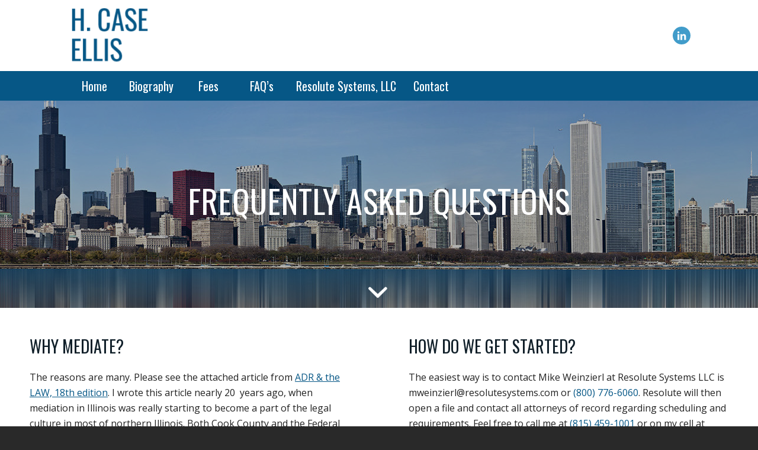

--- FILE ---
content_type: text/html; charset=UTF-8
request_url: https://wemediate.info/faqs/
body_size: 15229
content:
<!DOCTYPE html>
<html lang="en-US" class="html_stretched responsive av-preloader-disabled  html_header_top html_logo_left html_bottom_nav_header html_menu_left html_custom html_header_sticky html_header_shrinking_disabled html_mobile_menu_tablet html_header_searchicon_disabled html_content_align_center html_header_unstick_top_disabled html_header_stretch_disabled html_minimal_header html_av-submenu-hidden html_av-submenu-display-click html_av-overlay-side html_av-overlay-side-classic html_av-submenu-clone html_entry_id_1484 av-cookies-no-cookie-consent av-no-preview av-default-lightbox html_text_menu_active av-mobile-menu-switch-default">
<head>
<meta charset="UTF-8" />


<!-- mobile setting -->
<meta name="viewport" content="width=device-width, initial-scale=1">

<!-- Scripts/CSS and wp_head hook -->
<meta name='robots' content='index, follow, max-image-preview:large, max-snippet:-1, max-video-preview:-1' />

	<!-- This site is optimized with the Yoast SEO plugin v26.7 - https://yoast.com/wordpress/plugins/seo/ -->
	<title>FAQ&#039;s &#8226; H. Case Ellis</title>
	<link rel="canonical" href="https://wemediate.info/faqs/" />
	<meta property="og:locale" content="en_US" />
	<meta property="og:type" content="article" />
	<meta property="og:title" content="FAQ&#039;s &#8226; H. Case Ellis" />
	<meta property="og:url" content="https://wemediate.info/faqs/" />
	<meta property="og:site_name" content="H. Case Ellis" />
	<meta property="article:modified_time" content="2021-06-21T19:09:31+00:00" />
	<meta name="twitter:card" content="summary_large_image" />
	<meta name="twitter:label1" content="Est. reading time" />
	<meta name="twitter:data1" content="11 minutes" />
	<script type="application/ld+json" class="yoast-schema-graph">{"@context":"https://schema.org","@graph":[{"@type":"WebPage","@id":"https://wemediate.info/faqs/","url":"https://wemediate.info/faqs/","name":"FAQ's &#8226; H. Case Ellis","isPartOf":{"@id":"https://wemediate.info/#website"},"datePublished":"2020-01-29T22:43:58+00:00","dateModified":"2021-06-21T19:09:31+00:00","breadcrumb":{"@id":"https://wemediate.info/faqs/#breadcrumb"},"inLanguage":"en-US","potentialAction":[{"@type":"ReadAction","target":["https://wemediate.info/faqs/"]}]},{"@type":"BreadcrumbList","@id":"https://wemediate.info/faqs/#breadcrumb","itemListElement":[{"@type":"ListItem","position":1,"name":"Home","item":"https://wemediate.info/welcome/"},{"@type":"ListItem","position":2,"name":"FAQ&#8217;s"}]},{"@type":"WebSite","@id":"https://wemediate.info/#website","url":"https://wemediate.info/","name":"H. Case Ellis","description":"","publisher":{"@id":"https://wemediate.info/#organization"},"potentialAction":[{"@type":"SearchAction","target":{"@type":"EntryPoint","urlTemplate":"https://wemediate.info/?s={search_term_string}"},"query-input":{"@type":"PropertyValueSpecification","valueRequired":true,"valueName":"search_term_string"}}],"inLanguage":"en-US"},{"@type":"Organization","@id":"https://wemediate.info/#organization","name":"H. Case Ellis","url":"https://wemediate.info/","logo":{"@type":"ImageObject","inLanguage":"en-US","@id":"https://wemediate.info/#/schema/logo/image/","url":"","contentUrl":"","caption":"H. Case Ellis"},"image":{"@id":"https://wemediate.info/#/schema/logo/image/"}}]}</script>
	<!-- / Yoast SEO plugin. -->


<link rel="alternate" type="application/rss+xml" title="H. Case Ellis &raquo; Feed" href="https://wemediate.info/feed/" />
<link rel="alternate" type="application/rss+xml" title="H. Case Ellis &raquo; Comments Feed" href="https://wemediate.info/comments/feed/" />
<link rel="alternate" title="oEmbed (JSON)" type="application/json+oembed" href="https://wemediate.info/wp-json/oembed/1.0/embed?url=https%3A%2F%2Fwemediate.info%2Ffaqs%2F" />
<link rel="alternate" title="oEmbed (XML)" type="text/xml+oembed" href="https://wemediate.info/wp-json/oembed/1.0/embed?url=https%3A%2F%2Fwemediate.info%2Ffaqs%2F&#038;format=xml" />

<!-- google webfont font replacement -->

			<script type='text/javascript'>

				(function() {

					/*	check if webfonts are disabled by user setting via cookie - or user must opt in.	*/
					var html = document.getElementsByTagName('html')[0];
					var cookie_check = html.className.indexOf('av-cookies-needs-opt-in') >= 0 || html.className.indexOf('av-cookies-can-opt-out') >= 0;
					var allow_continue = true;
					var silent_accept_cookie = html.className.indexOf('av-cookies-user-silent-accept') >= 0;

					if( cookie_check && ! silent_accept_cookie )
					{
						if( ! document.cookie.match(/aviaCookieConsent/) || html.className.indexOf('av-cookies-session-refused') >= 0 )
						{
							allow_continue = false;
						}
						else
						{
							if( ! document.cookie.match(/aviaPrivacyRefuseCookiesHideBar/) )
							{
								allow_continue = false;
							}
							else if( ! document.cookie.match(/aviaPrivacyEssentialCookiesEnabled/) )
							{
								allow_continue = false;
							}
							else if( document.cookie.match(/aviaPrivacyGoogleWebfontsDisabled/) )
							{
								allow_continue = false;
							}
						}
					}

					if( allow_continue )
					{
						var f = document.createElement('link');

						f.type 	= 'text/css';
						f.rel 	= 'stylesheet';
						f.href 	= 'https://fonts.googleapis.com/css?family=Open+Sans:400,600%7COswald&display=auto';
						f.id 	= 'avia-google-webfont';

						document.getElementsByTagName('head')[0].appendChild(f);
					}
				})();

			</script>
			<style id='wp-img-auto-sizes-contain-inline-css' type='text/css'>
img:is([sizes=auto i],[sizes^="auto," i]){contain-intrinsic-size:3000px 1500px}
/*# sourceURL=wp-img-auto-sizes-contain-inline-css */
</style>
<link rel='stylesheet' id='avia-grid-css' href='https://wemediate.info/wp-content/themes/enfold/css/grid.css?ver=7.1.3' type='text/css' media='all' />
<link rel='stylesheet' id='avia-base-css' href='https://wemediate.info/wp-content/themes/enfold/css/base.css?ver=7.1.3' type='text/css' media='all' />
<link rel='stylesheet' id='avia-layout-css' href='https://wemediate.info/wp-content/themes/enfold/css/layout.css?ver=7.1.3' type='text/css' media='all' />
<link rel='stylesheet' id='avia-module-blog-css' href='https://wemediate.info/wp-content/themes/enfold/config-templatebuilder/avia-shortcodes/blog/blog.css?ver=7.1.3' type='text/css' media='all' />
<link rel='stylesheet' id='avia-module-postslider-css' href='https://wemediate.info/wp-content/themes/enfold/config-templatebuilder/avia-shortcodes/postslider/postslider.css?ver=7.1.3' type='text/css' media='all' />
<link rel='stylesheet' id='avia-module-button-css' href='https://wemediate.info/wp-content/themes/enfold/config-templatebuilder/avia-shortcodes/buttons/buttons.css?ver=7.1.3' type='text/css' media='all' />
<link rel='stylesheet' id='avia-module-comments-css' href='https://wemediate.info/wp-content/themes/enfold/config-templatebuilder/avia-shortcodes/comments/comments.css?ver=7.1.3' type='text/css' media='all' />
<link rel='stylesheet' id='avia-module-slideshow-css' href='https://wemediate.info/wp-content/themes/enfold/config-templatebuilder/avia-shortcodes/slideshow/slideshow.css?ver=7.1.3' type='text/css' media='all' />
<link rel='stylesheet' id='avia-module-gallery-css' href='https://wemediate.info/wp-content/themes/enfold/config-templatebuilder/avia-shortcodes/gallery/gallery.css?ver=7.1.3' type='text/css' media='all' />
<link rel='stylesheet' id='avia-module-gridrow-css' href='https://wemediate.info/wp-content/themes/enfold/config-templatebuilder/avia-shortcodes/grid_row/grid_row.css?ver=7.1.3' type='text/css' media='all' />
<link rel='stylesheet' id='avia-module-heading-css' href='https://wemediate.info/wp-content/themes/enfold/config-templatebuilder/avia-shortcodes/heading/heading.css?ver=7.1.3' type='text/css' media='all' />
<link rel='stylesheet' id='avia-module-hr-css' href='https://wemediate.info/wp-content/themes/enfold/config-templatebuilder/avia-shortcodes/hr/hr.css?ver=7.1.3' type='text/css' media='all' />
<link rel='stylesheet' id='avia-module-image-css' href='https://wemediate.info/wp-content/themes/enfold/config-templatebuilder/avia-shortcodes/image/image.css?ver=7.1.3' type='text/css' media='all' />
<link rel='stylesheet' id='avia-module-social-css' href='https://wemediate.info/wp-content/themes/enfold/config-templatebuilder/avia-shortcodes/social_share/social_share.css?ver=7.1.3' type='text/css' media='all' />
<link rel='stylesheet' id='avia-module-tabs-css' href='https://wemediate.info/wp-content/themes/enfold/config-templatebuilder/avia-shortcodes/tabs/tabs.css?ver=7.1.3' type='text/css' media='all' />
<link rel='stylesheet' id='avia-module-video-css' href='https://wemediate.info/wp-content/themes/enfold/config-templatebuilder/avia-shortcodes/video/video.css?ver=7.1.3' type='text/css' media='all' />
<style id='wp-emoji-styles-inline-css' type='text/css'>

	img.wp-smiley, img.emoji {
		display: inline !important;
		border: none !important;
		box-shadow: none !important;
		height: 1em !important;
		width: 1em !important;
		margin: 0 0.07em !important;
		vertical-align: -0.1em !important;
		background: none !important;
		padding: 0 !important;
	}
/*# sourceURL=wp-emoji-styles-inline-css */
</style>
<style id='wp-block-library-inline-css' type='text/css'>
:root{--wp-block-synced-color:#7a00df;--wp-block-synced-color--rgb:122,0,223;--wp-bound-block-color:var(--wp-block-synced-color);--wp-editor-canvas-background:#ddd;--wp-admin-theme-color:#007cba;--wp-admin-theme-color--rgb:0,124,186;--wp-admin-theme-color-darker-10:#006ba1;--wp-admin-theme-color-darker-10--rgb:0,107,160.5;--wp-admin-theme-color-darker-20:#005a87;--wp-admin-theme-color-darker-20--rgb:0,90,135;--wp-admin-border-width-focus:2px}@media (min-resolution:192dpi){:root{--wp-admin-border-width-focus:1.5px}}.wp-element-button{cursor:pointer}:root .has-very-light-gray-background-color{background-color:#eee}:root .has-very-dark-gray-background-color{background-color:#313131}:root .has-very-light-gray-color{color:#eee}:root .has-very-dark-gray-color{color:#313131}:root .has-vivid-green-cyan-to-vivid-cyan-blue-gradient-background{background:linear-gradient(135deg,#00d084,#0693e3)}:root .has-purple-crush-gradient-background{background:linear-gradient(135deg,#34e2e4,#4721fb 50%,#ab1dfe)}:root .has-hazy-dawn-gradient-background{background:linear-gradient(135deg,#faaca8,#dad0ec)}:root .has-subdued-olive-gradient-background{background:linear-gradient(135deg,#fafae1,#67a671)}:root .has-atomic-cream-gradient-background{background:linear-gradient(135deg,#fdd79a,#004a59)}:root .has-nightshade-gradient-background{background:linear-gradient(135deg,#330968,#31cdcf)}:root .has-midnight-gradient-background{background:linear-gradient(135deg,#020381,#2874fc)}:root{--wp--preset--font-size--normal:16px;--wp--preset--font-size--huge:42px}.has-regular-font-size{font-size:1em}.has-larger-font-size{font-size:2.625em}.has-normal-font-size{font-size:var(--wp--preset--font-size--normal)}.has-huge-font-size{font-size:var(--wp--preset--font-size--huge)}.has-text-align-center{text-align:center}.has-text-align-left{text-align:left}.has-text-align-right{text-align:right}.has-fit-text{white-space:nowrap!important}#end-resizable-editor-section{display:none}.aligncenter{clear:both}.items-justified-left{justify-content:flex-start}.items-justified-center{justify-content:center}.items-justified-right{justify-content:flex-end}.items-justified-space-between{justify-content:space-between}.screen-reader-text{border:0;clip-path:inset(50%);height:1px;margin:-1px;overflow:hidden;padding:0;position:absolute;width:1px;word-wrap:normal!important}.screen-reader-text:focus{background-color:#ddd;clip-path:none;color:#444;display:block;font-size:1em;height:auto;left:5px;line-height:normal;padding:15px 23px 14px;text-decoration:none;top:5px;width:auto;z-index:100000}html :where(.has-border-color){border-style:solid}html :where([style*=border-top-color]){border-top-style:solid}html :where([style*=border-right-color]){border-right-style:solid}html :where([style*=border-bottom-color]){border-bottom-style:solid}html :where([style*=border-left-color]){border-left-style:solid}html :where([style*=border-width]){border-style:solid}html :where([style*=border-top-width]){border-top-style:solid}html :where([style*=border-right-width]){border-right-style:solid}html :where([style*=border-bottom-width]){border-bottom-style:solid}html :where([style*=border-left-width]){border-left-style:solid}html :where(img[class*=wp-image-]){height:auto;max-width:100%}:where(figure){margin:0 0 1em}html :where(.is-position-sticky){--wp-admin--admin-bar--position-offset:var(--wp-admin--admin-bar--height,0px)}@media screen and (max-width:600px){html :where(.is-position-sticky){--wp-admin--admin-bar--position-offset:0px}}

/*# sourceURL=wp-block-library-inline-css */
</style><style id='global-styles-inline-css' type='text/css'>
:root{--wp--preset--aspect-ratio--square: 1;--wp--preset--aspect-ratio--4-3: 4/3;--wp--preset--aspect-ratio--3-4: 3/4;--wp--preset--aspect-ratio--3-2: 3/2;--wp--preset--aspect-ratio--2-3: 2/3;--wp--preset--aspect-ratio--16-9: 16/9;--wp--preset--aspect-ratio--9-16: 9/16;--wp--preset--color--black: #000000;--wp--preset--color--cyan-bluish-gray: #abb8c3;--wp--preset--color--white: #ffffff;--wp--preset--color--pale-pink: #f78da7;--wp--preset--color--vivid-red: #cf2e2e;--wp--preset--color--luminous-vivid-orange: #ff6900;--wp--preset--color--luminous-vivid-amber: #fcb900;--wp--preset--color--light-green-cyan: #7bdcb5;--wp--preset--color--vivid-green-cyan: #00d084;--wp--preset--color--pale-cyan-blue: #8ed1fc;--wp--preset--color--vivid-cyan-blue: #0693e3;--wp--preset--color--vivid-purple: #9b51e0;--wp--preset--color--metallic-red: #b02b2c;--wp--preset--color--maximum-yellow-red: #edae44;--wp--preset--color--yellow-sun: #eeee22;--wp--preset--color--palm-leaf: #83a846;--wp--preset--color--aero: #7bb0e7;--wp--preset--color--old-lavender: #745f7e;--wp--preset--color--steel-teal: #5f8789;--wp--preset--color--raspberry-pink: #d65799;--wp--preset--color--medium-turquoise: #4ecac2;--wp--preset--gradient--vivid-cyan-blue-to-vivid-purple: linear-gradient(135deg,rgb(6,147,227) 0%,rgb(155,81,224) 100%);--wp--preset--gradient--light-green-cyan-to-vivid-green-cyan: linear-gradient(135deg,rgb(122,220,180) 0%,rgb(0,208,130) 100%);--wp--preset--gradient--luminous-vivid-amber-to-luminous-vivid-orange: linear-gradient(135deg,rgb(252,185,0) 0%,rgb(255,105,0) 100%);--wp--preset--gradient--luminous-vivid-orange-to-vivid-red: linear-gradient(135deg,rgb(255,105,0) 0%,rgb(207,46,46) 100%);--wp--preset--gradient--very-light-gray-to-cyan-bluish-gray: linear-gradient(135deg,rgb(238,238,238) 0%,rgb(169,184,195) 100%);--wp--preset--gradient--cool-to-warm-spectrum: linear-gradient(135deg,rgb(74,234,220) 0%,rgb(151,120,209) 20%,rgb(207,42,186) 40%,rgb(238,44,130) 60%,rgb(251,105,98) 80%,rgb(254,248,76) 100%);--wp--preset--gradient--blush-light-purple: linear-gradient(135deg,rgb(255,206,236) 0%,rgb(152,150,240) 100%);--wp--preset--gradient--blush-bordeaux: linear-gradient(135deg,rgb(254,205,165) 0%,rgb(254,45,45) 50%,rgb(107,0,62) 100%);--wp--preset--gradient--luminous-dusk: linear-gradient(135deg,rgb(255,203,112) 0%,rgb(199,81,192) 50%,rgb(65,88,208) 100%);--wp--preset--gradient--pale-ocean: linear-gradient(135deg,rgb(255,245,203) 0%,rgb(182,227,212) 50%,rgb(51,167,181) 100%);--wp--preset--gradient--electric-grass: linear-gradient(135deg,rgb(202,248,128) 0%,rgb(113,206,126) 100%);--wp--preset--gradient--midnight: linear-gradient(135deg,rgb(2,3,129) 0%,rgb(40,116,252) 100%);--wp--preset--font-size--small: 1rem;--wp--preset--font-size--medium: 1.125rem;--wp--preset--font-size--large: 1.75rem;--wp--preset--font-size--x-large: clamp(1.75rem, 3vw, 2.25rem);--wp--preset--spacing--20: 0.44rem;--wp--preset--spacing--30: 0.67rem;--wp--preset--spacing--40: 1rem;--wp--preset--spacing--50: 1.5rem;--wp--preset--spacing--60: 2.25rem;--wp--preset--spacing--70: 3.38rem;--wp--preset--spacing--80: 5.06rem;--wp--preset--shadow--natural: 6px 6px 9px rgba(0, 0, 0, 0.2);--wp--preset--shadow--deep: 12px 12px 50px rgba(0, 0, 0, 0.4);--wp--preset--shadow--sharp: 6px 6px 0px rgba(0, 0, 0, 0.2);--wp--preset--shadow--outlined: 6px 6px 0px -3px rgb(255, 255, 255), 6px 6px rgb(0, 0, 0);--wp--preset--shadow--crisp: 6px 6px 0px rgb(0, 0, 0);}:root { --wp--style--global--content-size: 800px;--wp--style--global--wide-size: 1130px; }:where(body) { margin: 0; }.wp-site-blocks > .alignleft { float: left; margin-right: 2em; }.wp-site-blocks > .alignright { float: right; margin-left: 2em; }.wp-site-blocks > .aligncenter { justify-content: center; margin-left: auto; margin-right: auto; }:where(.is-layout-flex){gap: 0.5em;}:where(.is-layout-grid){gap: 0.5em;}.is-layout-flow > .alignleft{float: left;margin-inline-start: 0;margin-inline-end: 2em;}.is-layout-flow > .alignright{float: right;margin-inline-start: 2em;margin-inline-end: 0;}.is-layout-flow > .aligncenter{margin-left: auto !important;margin-right: auto !important;}.is-layout-constrained > .alignleft{float: left;margin-inline-start: 0;margin-inline-end: 2em;}.is-layout-constrained > .alignright{float: right;margin-inline-start: 2em;margin-inline-end: 0;}.is-layout-constrained > .aligncenter{margin-left: auto !important;margin-right: auto !important;}.is-layout-constrained > :where(:not(.alignleft):not(.alignright):not(.alignfull)){max-width: var(--wp--style--global--content-size);margin-left: auto !important;margin-right: auto !important;}.is-layout-constrained > .alignwide{max-width: var(--wp--style--global--wide-size);}body .is-layout-flex{display: flex;}.is-layout-flex{flex-wrap: wrap;align-items: center;}.is-layout-flex > :is(*, div){margin: 0;}body .is-layout-grid{display: grid;}.is-layout-grid > :is(*, div){margin: 0;}body{padding-top: 0px;padding-right: 0px;padding-bottom: 0px;padding-left: 0px;}a:where(:not(.wp-element-button)){text-decoration: underline;}:root :where(.wp-element-button, .wp-block-button__link){background-color: #32373c;border-width: 0;color: #fff;font-family: inherit;font-size: inherit;font-style: inherit;font-weight: inherit;letter-spacing: inherit;line-height: inherit;padding-top: calc(0.667em + 2px);padding-right: calc(1.333em + 2px);padding-bottom: calc(0.667em + 2px);padding-left: calc(1.333em + 2px);text-decoration: none;text-transform: inherit;}.has-black-color{color: var(--wp--preset--color--black) !important;}.has-cyan-bluish-gray-color{color: var(--wp--preset--color--cyan-bluish-gray) !important;}.has-white-color{color: var(--wp--preset--color--white) !important;}.has-pale-pink-color{color: var(--wp--preset--color--pale-pink) !important;}.has-vivid-red-color{color: var(--wp--preset--color--vivid-red) !important;}.has-luminous-vivid-orange-color{color: var(--wp--preset--color--luminous-vivid-orange) !important;}.has-luminous-vivid-amber-color{color: var(--wp--preset--color--luminous-vivid-amber) !important;}.has-light-green-cyan-color{color: var(--wp--preset--color--light-green-cyan) !important;}.has-vivid-green-cyan-color{color: var(--wp--preset--color--vivid-green-cyan) !important;}.has-pale-cyan-blue-color{color: var(--wp--preset--color--pale-cyan-blue) !important;}.has-vivid-cyan-blue-color{color: var(--wp--preset--color--vivid-cyan-blue) !important;}.has-vivid-purple-color{color: var(--wp--preset--color--vivid-purple) !important;}.has-metallic-red-color{color: var(--wp--preset--color--metallic-red) !important;}.has-maximum-yellow-red-color{color: var(--wp--preset--color--maximum-yellow-red) !important;}.has-yellow-sun-color{color: var(--wp--preset--color--yellow-sun) !important;}.has-palm-leaf-color{color: var(--wp--preset--color--palm-leaf) !important;}.has-aero-color{color: var(--wp--preset--color--aero) !important;}.has-old-lavender-color{color: var(--wp--preset--color--old-lavender) !important;}.has-steel-teal-color{color: var(--wp--preset--color--steel-teal) !important;}.has-raspberry-pink-color{color: var(--wp--preset--color--raspberry-pink) !important;}.has-medium-turquoise-color{color: var(--wp--preset--color--medium-turquoise) !important;}.has-black-background-color{background-color: var(--wp--preset--color--black) !important;}.has-cyan-bluish-gray-background-color{background-color: var(--wp--preset--color--cyan-bluish-gray) !important;}.has-white-background-color{background-color: var(--wp--preset--color--white) !important;}.has-pale-pink-background-color{background-color: var(--wp--preset--color--pale-pink) !important;}.has-vivid-red-background-color{background-color: var(--wp--preset--color--vivid-red) !important;}.has-luminous-vivid-orange-background-color{background-color: var(--wp--preset--color--luminous-vivid-orange) !important;}.has-luminous-vivid-amber-background-color{background-color: var(--wp--preset--color--luminous-vivid-amber) !important;}.has-light-green-cyan-background-color{background-color: var(--wp--preset--color--light-green-cyan) !important;}.has-vivid-green-cyan-background-color{background-color: var(--wp--preset--color--vivid-green-cyan) !important;}.has-pale-cyan-blue-background-color{background-color: var(--wp--preset--color--pale-cyan-blue) !important;}.has-vivid-cyan-blue-background-color{background-color: var(--wp--preset--color--vivid-cyan-blue) !important;}.has-vivid-purple-background-color{background-color: var(--wp--preset--color--vivid-purple) !important;}.has-metallic-red-background-color{background-color: var(--wp--preset--color--metallic-red) !important;}.has-maximum-yellow-red-background-color{background-color: var(--wp--preset--color--maximum-yellow-red) !important;}.has-yellow-sun-background-color{background-color: var(--wp--preset--color--yellow-sun) !important;}.has-palm-leaf-background-color{background-color: var(--wp--preset--color--palm-leaf) !important;}.has-aero-background-color{background-color: var(--wp--preset--color--aero) !important;}.has-old-lavender-background-color{background-color: var(--wp--preset--color--old-lavender) !important;}.has-steel-teal-background-color{background-color: var(--wp--preset--color--steel-teal) !important;}.has-raspberry-pink-background-color{background-color: var(--wp--preset--color--raspberry-pink) !important;}.has-medium-turquoise-background-color{background-color: var(--wp--preset--color--medium-turquoise) !important;}.has-black-border-color{border-color: var(--wp--preset--color--black) !important;}.has-cyan-bluish-gray-border-color{border-color: var(--wp--preset--color--cyan-bluish-gray) !important;}.has-white-border-color{border-color: var(--wp--preset--color--white) !important;}.has-pale-pink-border-color{border-color: var(--wp--preset--color--pale-pink) !important;}.has-vivid-red-border-color{border-color: var(--wp--preset--color--vivid-red) !important;}.has-luminous-vivid-orange-border-color{border-color: var(--wp--preset--color--luminous-vivid-orange) !important;}.has-luminous-vivid-amber-border-color{border-color: var(--wp--preset--color--luminous-vivid-amber) !important;}.has-light-green-cyan-border-color{border-color: var(--wp--preset--color--light-green-cyan) !important;}.has-vivid-green-cyan-border-color{border-color: var(--wp--preset--color--vivid-green-cyan) !important;}.has-pale-cyan-blue-border-color{border-color: var(--wp--preset--color--pale-cyan-blue) !important;}.has-vivid-cyan-blue-border-color{border-color: var(--wp--preset--color--vivid-cyan-blue) !important;}.has-vivid-purple-border-color{border-color: var(--wp--preset--color--vivid-purple) !important;}.has-metallic-red-border-color{border-color: var(--wp--preset--color--metallic-red) !important;}.has-maximum-yellow-red-border-color{border-color: var(--wp--preset--color--maximum-yellow-red) !important;}.has-yellow-sun-border-color{border-color: var(--wp--preset--color--yellow-sun) !important;}.has-palm-leaf-border-color{border-color: var(--wp--preset--color--palm-leaf) !important;}.has-aero-border-color{border-color: var(--wp--preset--color--aero) !important;}.has-old-lavender-border-color{border-color: var(--wp--preset--color--old-lavender) !important;}.has-steel-teal-border-color{border-color: var(--wp--preset--color--steel-teal) !important;}.has-raspberry-pink-border-color{border-color: var(--wp--preset--color--raspberry-pink) !important;}.has-medium-turquoise-border-color{border-color: var(--wp--preset--color--medium-turquoise) !important;}.has-vivid-cyan-blue-to-vivid-purple-gradient-background{background: var(--wp--preset--gradient--vivid-cyan-blue-to-vivid-purple) !important;}.has-light-green-cyan-to-vivid-green-cyan-gradient-background{background: var(--wp--preset--gradient--light-green-cyan-to-vivid-green-cyan) !important;}.has-luminous-vivid-amber-to-luminous-vivid-orange-gradient-background{background: var(--wp--preset--gradient--luminous-vivid-amber-to-luminous-vivid-orange) !important;}.has-luminous-vivid-orange-to-vivid-red-gradient-background{background: var(--wp--preset--gradient--luminous-vivid-orange-to-vivid-red) !important;}.has-very-light-gray-to-cyan-bluish-gray-gradient-background{background: var(--wp--preset--gradient--very-light-gray-to-cyan-bluish-gray) !important;}.has-cool-to-warm-spectrum-gradient-background{background: var(--wp--preset--gradient--cool-to-warm-spectrum) !important;}.has-blush-light-purple-gradient-background{background: var(--wp--preset--gradient--blush-light-purple) !important;}.has-blush-bordeaux-gradient-background{background: var(--wp--preset--gradient--blush-bordeaux) !important;}.has-luminous-dusk-gradient-background{background: var(--wp--preset--gradient--luminous-dusk) !important;}.has-pale-ocean-gradient-background{background: var(--wp--preset--gradient--pale-ocean) !important;}.has-electric-grass-gradient-background{background: var(--wp--preset--gradient--electric-grass) !important;}.has-midnight-gradient-background{background: var(--wp--preset--gradient--midnight) !important;}.has-small-font-size{font-size: var(--wp--preset--font-size--small) !important;}.has-medium-font-size{font-size: var(--wp--preset--font-size--medium) !important;}.has-large-font-size{font-size: var(--wp--preset--font-size--large) !important;}.has-x-large-font-size{font-size: var(--wp--preset--font-size--x-large) !important;}
/*# sourceURL=global-styles-inline-css */
</style>

<link rel='stylesheet' id='avia-scs-css' href='https://wemediate.info/wp-content/themes/enfold/css/shortcodes.css?ver=7.1.3' type='text/css' media='all' />
<link rel='stylesheet' id='avia-fold-unfold-css' href='https://wemediate.info/wp-content/themes/enfold/css/avia-snippet-fold-unfold.css?ver=7.1.3' type='text/css' media='all' />
<link rel='stylesheet' id='avia-popup-css-css' href='https://wemediate.info/wp-content/themes/enfold/js/aviapopup/magnific-popup.min.css?ver=7.1.3' type='text/css' media='screen' />
<link rel='stylesheet' id='avia-lightbox-css' href='https://wemediate.info/wp-content/themes/enfold/css/avia-snippet-lightbox.css?ver=7.1.3' type='text/css' media='screen' />
<link rel='stylesheet' id='avia-widget-css-css' href='https://wemediate.info/wp-content/themes/enfold/css/avia-snippet-widget.css?ver=7.1.3' type='text/css' media='screen' />
<link rel='stylesheet' id='avia-dynamic-css' href='https://wemediate.info/wp-content/uploads/dynamic_avia/enfold.css?ver=6967d27f7eca0' type='text/css' media='all' />
<link rel='stylesheet' id='avia-custom-css' href='https://wemediate.info/wp-content/themes/enfold/css/custom.css?ver=7.1.3' type='text/css' media='all' />
<link rel='stylesheet' id='avia-single-post-1484-css' href='https://wemediate.info/wp-content/uploads/dynamic_avia/avia_posts_css/post-1484.css?ver=ver-1768448090' type='text/css' media='all' />
<link rel='stylesheet' id='csshero-main-stylesheet-css' href='https://wemediate.info/wp-content/uploads/2020/01/csshero-static-style-enfold.css?ver=4' type='text/css' media='all' />
<script type="text/javascript" src="https://wemediate.info/wp-includes/js/jquery/jquery.min.js?ver=3.7.1" id="jquery-core-js"></script>
<script type="text/javascript" src="https://wemediate.info/wp-includes/js/jquery/jquery-migrate.min.js?ver=3.4.1" id="jquery-migrate-js"></script>
<script type="text/javascript" src="https://wemediate.info/wp-content/themes/enfold/js/avia-js.js?ver=7.1.3" id="avia-js-js"></script>
<script type="text/javascript" src="https://wemediate.info/wp-content/themes/enfold/js/avia-compat.js?ver=7.1.3" id="avia-compat-js"></script>
<link rel="https://api.w.org/" href="https://wemediate.info/wp-json/" /><link rel="alternate" title="JSON" type="application/json" href="https://wemediate.info/wp-json/wp/v2/pages/1484" /><link rel="EditURI" type="application/rsd+xml" title="RSD" href="https://wemediate.info/xmlrpc.php?rsd" />
<meta name="generator" content="WordPress 6.9" />
<link rel='shortlink' href='https://wemediate.info/?p=1484' />

<link rel="icon" href="https://wemediate.info/wp-content/uploads/2020/01/favicon.png" type="image/png">
<!--[if lt IE 9]><script src="https://wemediate.info/wp-content/themes/enfold/js/html5shiv.js"></script><![endif]--><link rel="profile" href="https://gmpg.org/xfn/11" />
<link rel="alternate" type="application/rss+xml" title="H. Case Ellis RSS2 Feed" href="https://wemediate.info/feed/" />
<link rel="pingback" href="https://wemediate.info/xmlrpc.php" />

<style type='text/css' media='screen'>
 #top #header_main > .container, #top #header_main > .container .main_menu  .av-main-nav > li > a, #top #header_main #menu-item-shop .cart_dropdown_link{ height:120px; line-height: 120px; }
 .html_top_nav_header .av-logo-container{ height:120px;  }
 .html_header_top.html_header_sticky #top #wrap_all #main{ padding-top:170px; } 
</style>
<style type="text/css">
		@font-face {font-family: 'entypo-fontello-enfold'; font-weight: normal; font-style: normal; font-display: auto;
		src: url('https://wemediate.info/wp-content/themes/enfold/config-templatebuilder/avia-template-builder/assets/fonts/entypo-fontello-enfold/entypo-fontello-enfold.woff2') format('woff2'),
		url('https://wemediate.info/wp-content/themes/enfold/config-templatebuilder/avia-template-builder/assets/fonts/entypo-fontello-enfold/entypo-fontello-enfold.woff') format('woff'),
		url('https://wemediate.info/wp-content/themes/enfold/config-templatebuilder/avia-template-builder/assets/fonts/entypo-fontello-enfold/entypo-fontello-enfold.ttf') format('truetype'),
		url('https://wemediate.info/wp-content/themes/enfold/config-templatebuilder/avia-template-builder/assets/fonts/entypo-fontello-enfold/entypo-fontello-enfold.svg#entypo-fontello-enfold') format('svg'),
		url('https://wemediate.info/wp-content/themes/enfold/config-templatebuilder/avia-template-builder/assets/fonts/entypo-fontello-enfold/entypo-fontello-enfold.eot'),
		url('https://wemediate.info/wp-content/themes/enfold/config-templatebuilder/avia-template-builder/assets/fonts/entypo-fontello-enfold/entypo-fontello-enfold.eot?#iefix') format('embedded-opentype');
		}

		#top .avia-font-entypo-fontello-enfold, body .avia-font-entypo-fontello-enfold, html body [data-av_iconfont='entypo-fontello-enfold']:before{ font-family: 'entypo-fontello-enfold'; }
		
		@font-face {font-family: 'entypo-fontello'; font-weight: normal; font-style: normal; font-display: auto;
		src: url('https://wemediate.info/wp-content/themes/enfold/config-templatebuilder/avia-template-builder/assets/fonts/entypo-fontello/entypo-fontello.woff2') format('woff2'),
		url('https://wemediate.info/wp-content/themes/enfold/config-templatebuilder/avia-template-builder/assets/fonts/entypo-fontello/entypo-fontello.woff') format('woff'),
		url('https://wemediate.info/wp-content/themes/enfold/config-templatebuilder/avia-template-builder/assets/fonts/entypo-fontello/entypo-fontello.ttf') format('truetype'),
		url('https://wemediate.info/wp-content/themes/enfold/config-templatebuilder/avia-template-builder/assets/fonts/entypo-fontello/entypo-fontello.svg#entypo-fontello') format('svg'),
		url('https://wemediate.info/wp-content/themes/enfold/config-templatebuilder/avia-template-builder/assets/fonts/entypo-fontello/entypo-fontello.eot'),
		url('https://wemediate.info/wp-content/themes/enfold/config-templatebuilder/avia-template-builder/assets/fonts/entypo-fontello/entypo-fontello.eot?#iefix') format('embedded-opentype');
		}

		#top .avia-font-entypo-fontello, body .avia-font-entypo-fontello, html body [data-av_iconfont='entypo-fontello']:before{ font-family: 'entypo-fontello'; }
		
		@font-face {font-family: 'medical'; font-weight: normal; font-style: normal; font-display: auto;
		src: url('https://wemediate.info/wp-content/uploads/avia_fonts/medical/medical.woff2') format('woff2'),
		url('https://wemediate.info/wp-content/uploads/avia_fonts/medical/medical.woff') format('woff'),
		url('https://wemediate.info/wp-content/uploads/avia_fonts/medical/medical.ttf') format('truetype'),
		url('https://wemediate.info/wp-content/uploads/avia_fonts/medical/medical.svg#medical') format('svg'),
		url('https://wemediate.info/wp-content/uploads/avia_fonts/medical/medical.eot'),
		url('https://wemediate.info/wp-content/uploads/avia_fonts/medical/medical.eot?#iefix') format('embedded-opentype');
		}

		#top .avia-font-medical, body .avia-font-medical, html body [data-av_iconfont='medical']:before{ font-family: 'medical'; }
		</style>

<!--
Debugging Info for Theme support: 

Theme: Enfold
Version: 7.1.3
Installed: enfold
AviaFramework Version: 5.6
AviaBuilder Version: 6.0
aviaElementManager Version: 1.0.1
ML:256-PU:31-PLA:6
WP:6.9
Compress: CSS:disabled - JS:disabled
Updates: enabled - token has changed and not verified
PLAu:6
-->
<meta name="generator" content="WP Rocket 3.20.3" data-wpr-features="wpr_desktop" /></head>

<body id="top" class="wp-singular page-template-default page page-id-1484 wp-theme-enfold stretched no_sidebar_border rtl_columns av-curtain-numeric open_sans  post-type-page avia-responsive-images-support av-recaptcha-enabled av-google-badge-hide" itemscope="itemscope" itemtype="https://schema.org/WebPage" >

	
	<div id='wrap_all'>

	
<header id='header' class='all_colors header_color light_bg_color  av_header_top av_logo_left av_bottom_nav_header av_menu_left av_custom av_header_sticky av_header_shrinking_disabled av_header_stretch_disabled av_mobile_menu_tablet av_header_searchicon_disabled av_header_unstick_top_disabled av_seperator_big_border av_minimal_header' aria-label="Header" data-av_shrink_factor='50' role="banner" itemscope="itemscope" itemtype="https://schema.org/WPHeader" >

		<div  id='header_main' class='container_wrap container_wrap_logo'>

        <div class='container av-logo-container'><div class='inner-container'><span class='logo avia-standard-logo'><a href='https://wemediate.info/' class='' aria-label='H. Case Ellis' ><img src="https://wemediate.info/wp-content/uploads/2023/05/Logo-300x138.png" height="100" width="300" alt='H. Case Ellis' title='' /></a></span><ul class='noLightbox social_bookmarks icon_count_1'><li class='social_bookmarks_linkedin av-social-link-linkedin social_icon_1 avia_social_iconfont'><a  target="_blank" aria-label="Link to LinkedIn" href='https://www.linkedin.com/in/case-ellis-11256612/' data-av_icon='' data-av_iconfont='entypo-fontello' title="Link to LinkedIn" desc="Link to LinkedIn" title='Link to LinkedIn'><span class='avia_hidden_link_text'>Link to LinkedIn</span></a></li></ul></div></div><div id='header_main_alternate' class='container_wrap'><div class='container'><nav class='main_menu' data-selectname='Select a page'  role="navigation" itemscope="itemscope" itemtype="https://schema.org/SiteNavigationElement" ><div class="avia-menu av-main-nav-wrap"><ul role="menu" class="menu av-main-nav" id="avia-menu"><li role="menuitem" id="menu-item-1095" class="menu-item menu-item-type-post_type menu-item-object-page menu-item-home menu-item-top-level menu-item-top-level-1"><a href="https://wemediate.info/" itemprop="url" tabindex="0"><span class="avia-bullet"></span><span class="avia-menu-text">Home</span><span class="avia-menu-fx"><span class="avia-arrow-wrap"><span class="avia-arrow"></span></span></span></a></li>
<li role="menuitem" id="menu-item-1102" class="menu-item menu-item-type-post_type menu-item-object-page menu-item-top-level menu-item-top-level-2"><a href="https://wemediate.info/biography/" itemprop="url" tabindex="0"><span class="avia-bullet"></span><span class="avia-menu-text">Biography</span><span class="avia-menu-fx"><span class="avia-arrow-wrap"><span class="avia-arrow"></span></span></span></a></li>
<li role="menuitem" id="menu-item-1299" class="menu-item menu-item-type-post_type menu-item-object-page menu-item-top-level menu-item-top-level-3"><a href="https://wemediate.info/fees/" itemprop="url" tabindex="0"><span class="avia-bullet"></span><span class="avia-menu-text">Fees</span><span class="avia-menu-fx"><span class="avia-arrow-wrap"><span class="avia-arrow"></span></span></span></a></li>
<li role="menuitem" id="menu-item-1495" class="menu-item menu-item-type-post_type menu-item-object-page current-menu-item page_item page-item-1484 current_page_item menu-item-top-level menu-item-top-level-4"><a href="https://wemediate.info/faqs/" itemprop="url" tabindex="0"><span class="avia-bullet"></span><span class="avia-menu-text">FAQ&#8217;s</span><span class="avia-menu-fx"><span class="avia-arrow-wrap"><span class="avia-arrow"></span></span></span></a></li>
<li role="menuitem" id="menu-item-1131" class="menu-item menu-item-type-custom menu-item-object-custom menu-item-top-level menu-item-top-level-5"><a target="_blank" href="https://resolutesystems.com" itemprop="url" tabindex="0"><span class="avia-bullet"></span><span class="avia-menu-text">Resolute Systems, LLC</span><span class="avia-menu-fx"><span class="avia-arrow-wrap"><span class="avia-arrow"></span></span></span></a></li>
<li role="menuitem" id="menu-item-1098" class="menu-item menu-item-type-post_type menu-item-object-page menu-item-top-level menu-item-top-level-6"><a href="https://wemediate.info/contact/" itemprop="url" tabindex="0"><span class="avia-bullet"></span><span class="avia-menu-text">Contact</span><span class="avia-menu-fx"><span class="avia-arrow-wrap"><span class="avia-arrow"></span></span></span></a></li>
<li class="av-burger-menu-main menu-item-avia-special av-small-burger-icon" role="menuitem">
	        			<a href="#" aria-label="Menu" aria-hidden="false">
							<span class="av-hamburger av-hamburger--spin av-js-hamburger">
								<span class="av-hamburger-box">
						          <span class="av-hamburger-inner"></span>
						          <strong>Menu</strong>
								</span>
							</span>
							<span class="avia_hidden_link_text">Menu</span>
						</a>
	        		   </li></ul></div></nav></div> </div> 
		<!-- end container_wrap-->
		</div>
<div data-rocket-location-hash="0c956cb4d9fc3ef64f1b16f80546eb88" class="header_bg"></div>
<!-- end header -->
</header>

	<div id='main' class='all_colors' data-scroll-offset='118'>

	<div id='av_section_1'  class='avia-section av-21qqyd-b588a396e9bcee7f65610655b7bdae5a main_color avia-section-large avia-no-border-styling  avia-builder-el-0  el_before_av_layout_row  avia-builder-el-first  avia-full-stretch avia-bg-style-scroll av-section-color-overlay-active av-minimum-height av-minimum-height-custom av-height-custom  container_wrap fullsize'  data-section-bg-repeat='stretch' data-av_minimum_height_px='350'><div class="av-section-color-overlay-wrap"><div class="av-section-color-overlay"></div><a href='#next-section' title='' class='scroll-down-link  avia-svg-icon avia-font-svg_entypo-fontello' data-av_svg_icon='down-open-mini' data-av_iconset='svg_entypo-fontello'><svg version="1.1" xmlns="http://www.w3.org/2000/svg" width="15" height="32" viewBox="0 0 15 32" preserveAspectRatio="xMidYMid meet" aria-labelledby='av-svg-title-1' aria-describedby='av-svg-desc-1' role="graphics-symbol" aria-hidden="true">
<title id='av-svg-title-1'>Scroll to next section</title>
<desc id='av-svg-desc-1'>Scroll to next section</desc>
<path d="M12.96 12.16q0.704-0.832 1.536 0 0.832 0.704 0 1.536l-6.272 6.144q-0.704 0.704-1.536 0l-6.272-6.144q-0.832-0.832 0-1.536 0.768-0.768 1.6 0l5.44 4.992z"></path>
</svg></a><div class='container av-section-cont-open' style='height:350px'><main  role="main" itemprop="mainContentOfPage"  class='template-page content  av-content-full alpha units'><div class='post-entry post-entry-type-page post-entry-1484'><div class='entry-content-wrapper clearfix'>
<div  class='av-special-heading av-k5zw9nls-4863ab0f333689ef6c35cb2ec4b1f5ee av-special-heading-h2 custom-color-heading blockquote modern-quote modern-centered  avia-builder-el-1  avia-builder-el-no-sibling  av-inherit-size'><h2 class='av-special-heading-tag '  itemprop="headline"  >Frequently Asked Questions</h2><div class="special-heading-border"><div class="special-heading-inner-border"></div></div></div>

</div></div></main><!-- close content main element --></div></div></div><div id='av-layout-grid-1'  class='av-layout-grid-container av-59ub3g-4e26ed104d8efe1a168a1a07c181533a entry-content-wrapper main_color av-flex-cells  avia-builder-el-2  el_after_av_section  el_before_av_hr  grid-row-not-first  container_wrap fullsize'  >
<div class='flex_cell av-hd158-4324a7a76280f1f383e14fa4bf53891b av-gridrow-cell av_one_half no_margin  avia-builder-el-3  el_before_av_cell_one_half  avia-builder-el-first  content-align-top'  ><div class='flex_cell_inner'>
<div  class='av-special-heading av-e1twp8-fa4949cc4319144ef47691ca1eb7e1f5 av-special-heading-h2 blockquote modern-quote  avia-builder-el-4  el_before_av_textblock  avia-builder-el-first  av-linked-heading'><h2 class='av-special-heading-tag '  itemprop="headline"  >Why Mediate?</h2><div class="special-heading-border"><div class="special-heading-inner-border"></div></div></div>
<section  class='av_textblock_section av-k5zwbgnb-0db5066f3ca8aeccf5197abeb96daef2 '   itemscope="itemscope" itemtype="https://schema.org/CreativeWork" ><div class='avia_textblock'  itemprop="text" ><p>The reasons are many. Please see the attached article from <a style="text-decoration: underline;" href="https://wemediate.info/uploads/3/4/5/1/34515707/_adr__law_article.pdf" target="_blank" rel="noopener">ADR &#038; the LAW, 18th edition</a>. I wrote this article nearly 20  years ago, when mediation in Illinois was really starting to become a part of the legal culture in most of northern Illinois. Both Cook County and the Federal Court in Rockford have since implemented programs, but the same basic principles still hold true. Perhaps foremost among reasons are the tremendous cost of litigation and the frighteningly unpredictable conduct of today&#8217;s juries. For more on this, please see the attached article titled <a href="https://wemediate.info/wp-content/uploads/2020/02/jury_interviews.pdf" target="_blank" style="text-decoration:underline;">&#8220;Whose Peers are These&#8221;</a> I wrote for the Lake County Bar Association&#8217;s publication, &#8220;The Docket&#8221; in 2006&#8242;</p>
<p>The better question is really “why not mediate?” Because mediation is non-binding, there is very little downside compared to the numerous potential benefits. Even if unsuccessful, the parties to mediation usually walk away with an increased insight into their case and are thankful that they explored the possibility of settlement before commiting to the protracted battle ahead.</p>
</div></section>
<div  class='av-special-heading av-c8xnrg-d60fbc3f6091bd75065e5d295127a1e5 av-special-heading-h2 blockquote modern-quote  avia-builder-el-6  el_after_av_textblock  el_before_av_textblock  av-linked-heading'><h2 class='av-special-heading-tag '  itemprop="headline"  >Judge or Litigator – who makes the best mediator?</h2><div class="special-heading-border"><div class="special-heading-inner-border"></div></div></div>
<section  class='av_textblock_section av-k5zwceei-5d73ad3aac6f30a5a75d244caf22ca67 '   itemscope="itemscope" itemtype="https://schema.org/CreativeWork" ><div class='avia_textblock'  itemprop="text" ><p>Mediation is an art, not a science. There are great ex-judge mediators and great ex-litigator mediators, but the skills required of a mediator are significantly different than those required of a judge or an advocate. In choosing a mediator, background is significant in terms of the experience that a mediator brings to the table, but competence as a mediator is a separate, and more important, issue. Choose someone with training and experience &#8211; but more importantly &#8211; someone who has an aptitude for facilitating cooperation rather that advocating or ordering the parties to take a position.  Although I have  years of experience as a litigator &#8211; I understand my role as a mediator.</p>
</div></section>
<div  class='av-special-heading av-avvr8c-5a59cf3f95d1d547e6f6f4e67609bece av-special-heading-h2 blockquote modern-quote  avia-builder-el-8  el_after_av_textblock  el_before_av_textblock  av-linked-heading'><h2 class='av-special-heading-tag '  itemprop="headline"  >When to mediate?</h2><div class="special-heading-border"><div class="special-heading-inner-border"></div></div></div>
<section  class='av_textblock_section av-k5zwec4b-bba4b3d357a86eee8fa0c140210b4c5b '   itemscope="itemscope" itemtype="https://schema.org/CreativeWork" ><div class='avia_textblock'  itemprop="text" ><p>Given the economics, the earlier to mediation, the better. Parties are constantly amazed by the cost of litigation. As a general rule, most cases are “ripe” to mediate after preliminary discovery has been completed, but before expert depositions begin. By that time, the attorneys should have a good understanding of the case and be in a position to sit down with a mediator before the significant costs start to pile up.</p>
</div></section>
<div  class='av-special-heading av-9orrbg-49fdb803348853075365266c621622d5 av-special-heading-h2 blockquote modern-quote  avia-builder-el-10  el_after_av_textblock  el_before_av_textblock  av-linked-heading'><h2 class='av-special-heading-tag '  itemprop="headline"  >What about cost?</h2><div class="special-heading-border"><div class="special-heading-inner-border"></div></div></div>
<section  class='av_textblock_section av-k5zwf9bl-1439d5c9ea2ecdedaf3fbf2ba556e6ca '   itemscope="itemscope" itemtype="https://schema.org/CreativeWork" ><div class='avia_textblock'  itemprop="text" ><p>One of the reasons we have “alternative dispute resolution” is to avoid the growing expense of litigation. The cost for this service should not be prohibitive and should be consistent with keeping cost down. I believe my fees are in keeping with this principle.</p>
</div></section>
</div></div><div class='flex_cell av-27prbw-2ce9d57a286c37b3cbf07abcdebfa9ab av-gridrow-cell av_one_half no_margin  avia-builder-el-12  el_after_av_cell_one_half  avia-builder-el-last  content-align-top'  ><div class='flex_cell_inner'>
<div  class='av-special-heading av-7uw58c-de4a42345239cb2d47653f616e5602df av-special-heading-h2 blockquote modern-quote  avia-builder-el-13  el_before_av_textblock  avia-builder-el-first  av-linked-heading'><h2 class='av-special-heading-tag '  itemprop="headline"  >How do we get started?</h2><div class="special-heading-border"><div class="special-heading-inner-border"></div></div></div>
<section  class='av_textblock_section av-k5zwh868-7132637cf045cf301a7cb3944fc8c5de '   itemscope="itemscope" itemtype="https://schema.org/CreativeWork" ><div class='avia_textblock'  itemprop="text" ><p>The easiest way is to contact Mike Weinzierl at Resolute Systems LLC is mweinzierl@resolutesystems.com or <a href="tel:8007766060">(800) 776-6060</a>. Resolute will then open a file and contact all attorneys of record regarding scheduling and requirements. Feel free to call me at <a href="tel:8475306695">(815) 459-1001</a> or on my cell at <a href="tel:8475306695">(847) 530-6695</a> if you have questions.</p>
</div></section>
<div  class='av-special-heading av-6icoa4-cca2228a68e53323847fa0d8fa367292 av-special-heading-h2 blockquote modern-quote  avia-builder-el-15  el_after_av_textblock  el_before_av_textblock  av-linked-heading'><h2 class='av-special-heading-tag '  itemprop="headline"  >What about submissions before the mediation?</h2><div class="special-heading-border"><div class="special-heading-inner-border"></div></div></div>
<section  class='av_textblock_section av-k5zwi0e8-e25ed380fb914300b53b6a5e789c6da7 '   itemscope="itemscope" itemtype="https://schema.org/CreativeWork" ><div class='avia_textblock'  itemprop="text" ><p>As you will be advised after the file is opened, we prefer that the attorneys, or unrepresented parties attempt to summarize the issues and their clients&#8217; respective positions without presenting volumes of back-up documentation. Keep in mind that we will not be making any rulings on the case and will be able to discuss the issues with you at the mediation. Current &#8220;specials,&#8221; coverages, liens, offers and demands should always be mentioned. These submissions can be sent only to the mediator &#8211; or copied to all attorneys of record prior to the mediation session. If there are lien holders or other third parties with an interest in the outcome, please invite them to attend or to be available by phone if possible. I ask that submissions be submitted  no later than 24 hours prior to the scheduled mediation. I encourage electronic submissions in Word, jpeg or PDF format.</p>
</div></section>
<div  class='av-special-heading av-3valu4-224ed746e70170ccb0e2631d6320c113 av-special-heading-h2 blockquote modern-quote  avia-builder-el-17  el_after_av_textblock  el_before_av_textblock  av-linked-heading'><h2 class='av-special-heading-tag '  itemprop="headline"  >Adverse counsel has suggested we use you as the mediator. Why shouldn’t my client be worried that you were suggested by the other party?</h2><div class="special-heading-border"><div class="special-heading-inner-border"></div></div></div>
<section  class='av_textblock_section av-k5zwj2l1-340e027b763c23a0514055ae71f073c5 '   itemscope="itemscope" itemtype="https://schema.org/CreativeWork" ><div class='avia_textblock'  itemprop="text" ><p>I hear this a lot. The fact is, the mediator can&#8217;t force anyone to do anything. You should want a mediator who is respected by the other side &#8211; remember, you are expecting the other side to be willing to compromise. The more comfortable they are with the process, the more likely that a spirit of cooperation will exist.</p>
</div></section>
<div  class='av-special-heading av-2kafmk-7b3379c71df1d2b05c794c6ffcaaa94a av-special-heading-h2 blockquote modern-quote  avia-builder-el-19  el_after_av_textblock  el_before_av_textblock  av-linked-heading'><h2 class='av-special-heading-tag '  itemprop="headline"  >What if I have other questions?</h2><div class="special-heading-border"><div class="special-heading-inner-border"></div></div></div>
<section  class='av_textblock_section av-k5zwjvgs-609d715e21cb5bf099786ca6c3906949 '   itemscope="itemscope" itemtype="https://schema.org/CreativeWork" ><div class='avia_textblock'  itemprop="text" ><p>Talk to me. Feel free to call me after hours on my cell at 847-530-6605 if you have questions.I&#8217;m always happy to keep attorneys and their clients comfortable with the process.</p>
</div></section>
</div></div></div><div id='after_grid_row_1'  class='main_color av_default_container_wrap container_wrap fullsize'  ><div class='container av-section-cont-open' ><div class='template-page content  av-content-full alpha units'><div class='post-entry post-entry-type-page post-entry-1484'><div class='entry-content-wrapper clearfix'><div  class='hr av-k5zwmety-aaeaddc56a6c9e2bc7e44466798e2e52 hr-invisible  avia-builder-el-21  el_after_av_layout_row  avia-builder-el-no-sibling '><span class='hr-inner '><span class="hr-inner-style"></span></span></div></p>
</div></div></div><!-- close content main div --> <!-- section close by builder template -->		</div><!--end builder template--></div><!-- close default .container_wrap element --><div data-rocket-location-hash="ef348be5ebafb39766e4d5fe75f79dd4" class="footer-page-content footer_color" id="footer-page"><div id='av-layout-grid-2'  class='av-layout-grid-container av-5u4jl1-9b8599c5793af73848bbb1f4fb5bc770 entry-content-wrapper main_color av-flex-cells av-break-at-tablet  avia-builder-el-0  avia-builder-el-no-sibling   container_wrap fullsize'  >
<div class='flex_cell av-4ngu39-23ed28013490370bb12cf2b3711bd087 av-gridrow-cell av_one_fourth no_margin  avia-builder-el-1  el_before_av_cell_one_fourth  avia-builder-el-first '  ><div class='flex_cell_inner'>

<style type="text/css" data-created_by="avia_inline_auto" id="style-css-av-3k7q6d-edeb7cba4deab5fac855639dd32f337b">
#top .av-special-heading.av-3k7q6d-edeb7cba4deab5fac855639dd32f337b{
padding-bottom:10px;
}
body .av-special-heading.av-3k7q6d-edeb7cba4deab5fac855639dd32f337b .av-special-heading-tag .heading-char{
font-size:25px;
}
.av-special-heading.av-3k7q6d-edeb7cba4deab5fac855639dd32f337b .av-subheading{
font-size:15px;
}
</style>
<div  class='av-special-heading av-3k7q6d-edeb7cba4deab5fac855639dd32f337b av-special-heading-h2 blockquote modern-quote modern-centered  avia-builder-el-2  el_before_av_textblock  avia-builder-el-first  av-linked-heading'><h2 class='av-special-heading-tag '  itemprop="headline"  >H. CASE ELLIS</h2><div class="special-heading-border"><div class="special-heading-inner-border"></div></div></div>
<section  class='av_textblock_section av-jkx1cfi0-dfcc39e5210c71ee0711b3220616563b '   itemscope="itemscope" itemtype="https://schema.org/CreativeWork" ><div class='avia_textblock'  itemprop="text" ><p style="text-align: center;"><strong>Resolute Systems, LLC</strong></p>
<p style="text-align: center;"><strong>Law Office of H. Case Ellis</strong><br />
305 Bell Dr.<br />
Cary, Il.  60013<br />
<a href="tel:8154591001">(815) 459-1001</a></p>
<p style="text-align: center;"><strong>Chicago</strong><br />
100 S. Wacker Dr., Suite 900<br />
Chicago, IL 60606</p>
<p style="text-align: center;"><strong>Milwaukee</strong><br />
1661 N. Water Street, Suite 501<br />
Milwaukee, WI 53202</p>
<p style="text-align: center;"><div  class='avia-button-wrap av-8nu1m-751cd6ebf4214ee8fdc656125703356f-wrap avia-button-center  avia-builder-el-4  avia-builder-el-no-sibling '><a href='mailto:hcase@mc.net'  class='avia-button av-8nu1m-751cd6ebf4214ee8fdc656125703356f av-link-btn avia-icon_select-no avia-size-large avia-position-center avia-color-theme-color'   aria-label="EMAIL H. CASE ELLIS"><span class='avia_iconbox_title' >EMAIL H. CASE ELLIS</span></a></div></p>
</div></section>
</div></div><div class='flex_cell av-4ngu39-23ed28013490370bb12cf2b3711bd087 av-gridrow-cell av_one_fourth no_margin  avia-builder-el-5  el_after_av_cell_one_fourth  el_before_av_cell_one_fourth '  ><div class='flex_cell_inner'>

<style type="text/css" data-created_by="avia_inline_auto" id="style-css-av-2z2u79-e42b6306dce386989f8d167bff51e6a2">
#top .av-special-heading.av-2z2u79-e42b6306dce386989f8d167bff51e6a2{
padding-bottom:10px;
}
body .av-special-heading.av-2z2u79-e42b6306dce386989f8d167bff51e6a2 .av-special-heading-tag .heading-char{
font-size:25px;
}
.av-special-heading.av-2z2u79-e42b6306dce386989f8d167bff51e6a2 .av-subheading{
font-size:15px;
}
</style>
<div  class='av-special-heading av-2z2u79-e42b6306dce386989f8d167bff51e6a2 av-special-heading-h2 blockquote modern-quote modern-centered  avia-builder-el-6  el_before_av_textblock  avia-builder-el-first '><h2 class='av-special-heading-tag '  itemprop="headline"  >CASE MANAGER</h2><div class="special-heading-border"><div class="special-heading-inner-border"></div></div></div>
<section  class='av_textblock_section av-jkx1d1ex-baf850f7653f4f5e8c8030602f7f5e2d '   itemscope="itemscope" itemtype="https://schema.org/CreativeWork" ><div class='avia_textblock'  itemprop="text" ><p style="text-align: center;">Michael E. Weinzierl<br />
Resolute Systems<br />
100 S. Wacker Drive, Suite 900<br />
Chicago, IL 60606</p>
<p style="text-align: center;">(312) 346-3770, x125</p>
<div  class='avia-button-wrap av-7n176-e29a12c0566234bb71a1cb8e8947105b-wrap avia-button-center  avia-builder-el-8  avia-builder-el-no-sibling '><a href='mailto:mweinzierl@resolutesystems.com'  class='avia-button av-7n176-e29a12c0566234bb71a1cb8e8947105b av-link-btn avia-icon_select-no avia-size-large avia-position-center avia-color-theme-color'   aria-label="EMAIL MICHAEL"><span class='avia_iconbox_title' >EMAIL MICHAEL</span></a></div>
</div></section>

<style type="text/css" data-created_by="avia_inline_auto" id="style-css-av-k63s0rxr-1b715ead4ee9f8742909c798cf01e362">
#top .hr.hr-invisible.av-k63s0rxr-1b715ead4ee9f8742909c798cf01e362{
height:75px;
}
</style>
<div  class='hr av-k63s0rxr-1b715ead4ee9f8742909c798cf01e362 hr-invisible  avia-builder-el-9  el_after_av_textblock  el_before_av_image '><span class='hr-inner '><span class="hr-inner-style"></span></span></div>

<style type="text/css" data-created_by="avia_inline_auto" id="style-css-av-k63s08w2-00421392a875553e958b5737521a8a46">
.avia-image-container.av-k63s08w2-00421392a875553e958b5737521a8a46 img.avia_image{
box-shadow:none;
}
.avia-image-container.av-k63s08w2-00421392a875553e958b5737521a8a46 .av-image-caption-overlay-center{
color:#ffffff;
}
</style>
<div  class='avia-image-container av-k63s08w2-00421392a875553e958b5737521a8a46 av-styling- avia-align-center  avia-builder-el-10  el_after_av_hr  avia-builder-el-last '   itemprop="image" itemscope="itemscope" itemtype="https://schema.org/ImageObject" ><div class="avia-image-container-inner"><div class="avia-image-overlay-wrap"><img decoding="async" fetchpriority="high" class='wp-image-1526 avia-img-lazy-loading-not-1526 avia_image ' src="https://wemediate.info/wp-content/uploads/2020/02/av2020-rating-full.jpg" alt='' title='Martindale-Hubbell AV Preeminent'  height="89" width="300"  itemprop="thumbnailUrl"  /></div></div></div>
</div></div>
<style type="text/css" data-created_by="avia_inline_auto" id="style-css-av-4ngu39-a0a6c82d16e416da423dcc1e156b5c1d">
.flex_cell.av-4ngu39-a0a6c82d16e416da423dcc1e156b5c1d{
vertical-align:top;
}
.responsive #top #wrap_all .flex_cell.av-4ngu39-a0a6c82d16e416da423dcc1e156b5c1d{
padding:30px 30px 30px 30px !important;
}
</style>
<div class='flex_cell av-4ngu39-a0a6c82d16e416da423dcc1e156b5c1d av-gridrow-cell av_one_fourth no_margin  avia-builder-el-11  el_after_av_cell_one_fourth  el_before_av_cell_one_fourth  content-align-top'  ><div class='flex_cell_inner'>

<style type="text/css" data-created_by="avia_inline_auto" id="style-css-av-k5zpgs30-618d542208d57f19a135cea7f889ee89">
.avia-image-container.av-k5zpgs30-618d542208d57f19a135cea7f889ee89 img.avia_image{
box-shadow:none;
}
.avia-image-container.av-k5zpgs30-618d542208d57f19a135cea7f889ee89 .av-image-caption-overlay-center{
color:#ffffff;
}
</style>
<div  class='avia-image-container av-k5zpgs30-618d542208d57f19a135cea7f889ee89 av-styling- avia-align-center  avia-builder-el-12  el_before_av_hr  avia-builder-el-first '   itemprop="image" itemscope="itemscope" itemtype="https://schema.org/ImageObject" ><div class="avia-image-container-inner"><div class="avia-image-overlay-wrap"><img decoding="async" fetchpriority="high" class='wp-image-1532 avia-img-lazy-loading-not-1532 avia_image ' src="https://wemediate.info/wp-content/uploads/2020/02/3795021_orig.jpeg" alt='' title='M.C.B.A. Distinguished Service Award'  height="281" width="232"  itemprop="thumbnailUrl"  /></div></div></div>

<style type="text/css" data-created_by="avia_inline_auto" id="style-css-av-k66wrd3r-d2bdc80f0f4f984e44a1250973d51e21">
#top .hr.hr-invisible.av-k66wrd3r-d2bdc80f0f4f984e44a1250973d51e21{
height:25px;
}
</style>
<div  class='hr av-k66wrd3r-d2bdc80f0f4f984e44a1250973d51e21 hr-invisible  avia-builder-el-13  el_after_av_image  el_before_av_image '><span class='hr-inner '><span class="hr-inner-style"></span></span></div>

<style type="text/css" data-created_by="avia_inline_auto" id="style-css-av-k5zpgs30-bb22fdbedd6bf07270b4a74e48ad5990">
.avia-image-container.av-k5zpgs30-bb22fdbedd6bf07270b4a74e48ad5990 img.avia_image{
box-shadow:none;
}
.avia-image-container.av-k5zpgs30-bb22fdbedd6bf07270b4a74e48ad5990 .av-image-caption-overlay-center{
color:#ffffff;
}
</style>
<div  class='avia-image-container av-k5zpgs30-bb22fdbedd6bf07270b4a74e48ad5990 av-styling- avia-align-center  avia-builder-el-14  el_after_av_hr  avia-builder-el-last '   itemprop="image" itemscope="itemscope" itemtype="https://schema.org/ImageObject" ><div class="avia-image-container-inner"><div class="avia-image-overlay-wrap"><img decoding="async" fetchpriority="high" class='wp-image-1463 avia-img-lazy-loading-not-1463 avia_image ' src="https://wemediate.info/wp-content/uploads/2020/01/1888904_orig.gif" alt='' title='National Academy of Distiguished Neutrals'  height="170" width="160"  itemprop="thumbnailUrl"  /></div></div></div>
</div></div>
<style type="text/css" data-created_by="avia_inline_auto" id="style-css-av-4ngu39-a0a6c82d16e416da423dcc1e156b5c1d">
.flex_cell.av-4ngu39-a0a6c82d16e416da423dcc1e156b5c1d{
vertical-align:top;
}
.responsive #top #wrap_all .flex_cell.av-4ngu39-a0a6c82d16e416da423dcc1e156b5c1d{
padding:30px 30px 30px 30px !important;
}
</style>
<div class='flex_cell av-4ngu39-a0a6c82d16e416da423dcc1e156b5c1d av-gridrow-cell av_one_fourth no_margin  avia-builder-el-15  el_after_av_cell_one_fourth  avia-builder-el-last  content-align-top'  ><div class='flex_cell_inner'>

<style type="text/css" data-created_by="avia_inline_auto" id="style-css-av-k5zpgs30-437cb50d701ed655d14b1a7d3b593cf9">
.avia-image-container.av-k5zpgs30-437cb50d701ed655d14b1a7d3b593cf9 img.avia_image{
box-shadow:none;
}
.avia-image-container.av-k5zpgs30-437cb50d701ed655d14b1a7d3b593cf9 .av-image-caption-overlay-center{
color:#ffffff;
}
</style>
<div  class='avia-image-container av-k5zpgs30-437cb50d701ed655d14b1a7d3b593cf9 av-styling- avia-align-center  avia-builder-el-16  avia-builder-el-no-sibling '   itemprop="image" itemscope="itemscope" itemtype="https://schema.org/ImageObject" ><div class="avia-image-container-inner"><div class="avia-image-overlay-wrap"><img decoding="async" fetchpriority="high" class='wp-image-1456 avia-img-lazy-loading-not-1456 avia_image ' src="https://wemediate.info/wp-content/uploads/2020/01/20th-Anniversary-214x300.jpg" alt='' title='Rated AV Preeminent for Twenty Years'  height="300" width="214"  itemprop="thumbnailUrl" srcset="https://wemediate.info/wp-content/uploads/2020/01/20th-Anniversary-214x300.jpg 214w, https://wemediate.info/wp-content/uploads/2020/01/20th-Anniversary.jpg 357w" sizes="(max-width: 214px) 100vw, 214px" /></div></div></div>
</div></div></div>
		</div><!--end builder template--></div><!-- close default .container_wrap element --></div>

	
				<footer class='container_wrap socket_color' id='socket'  role="contentinfo" itemscope="itemscope" itemtype="https://schema.org/WPFooter" aria-label="Copyright and company info" >
                    <div class='container'>

                        <span class='copyright'>© 2025 - H. Case Ellis • <a href="https://milwaukee-webdesigner.com/" target="_blank" title="Milwaukee Web Design, LLC">web designer milwaukee</a></span>

                        <ul class='noLightbox social_bookmarks icon_count_1'><li class='social_bookmarks_linkedin av-social-link-linkedin social_icon_1 avia_social_iconfont'><a  target="_blank" aria-label="Link to LinkedIn" href='https://www.linkedin.com/in/case-ellis-11256612/' data-av_icon='' data-av_iconfont='entypo-fontello' title="Link to LinkedIn" desc="Link to LinkedIn" title='Link to LinkedIn'><span class='avia_hidden_link_text'>Link to LinkedIn</span></a></li></ul>
                    </div>

	            <!-- ####### END SOCKET CONTAINER ####### -->
				</footer>


					<!-- end main -->
		</div>

		<!-- end wrap_all --></div>
<a href='#top' title='Scroll to top' id='scroll-top-link' class='avia-svg-icon avia-font-svg_entypo-fontello' data-av_svg_icon='up-open' data-av_iconset='svg_entypo-fontello' tabindex='-1' aria-hidden='true'>
	<svg version="1.1" xmlns="http://www.w3.org/2000/svg" width="19" height="32" viewBox="0 0 19 32" preserveAspectRatio="xMidYMid meet" aria-labelledby='av-svg-title-2' aria-describedby='av-svg-desc-2' role="graphics-symbol" aria-hidden="true">
<title id='av-svg-title-2'>Scroll to top</title>
<desc id='av-svg-desc-2'>Scroll to top</desc>
<path d="M18.048 18.24q0.512 0.512 0.512 1.312t-0.512 1.312q-1.216 1.216-2.496 0l-6.272-6.016-6.272 6.016q-1.28 1.216-2.496 0-0.512-0.512-0.512-1.312t0.512-1.312l7.488-7.168q0.512-0.512 1.28-0.512t1.28 0.512z"></path>
</svg>	<span class="avia_hidden_link_text">Scroll to top</span>
</a>

<div data-rocket-location-hash="0d86fd5afa4658b1f9669ebe1d4f91f1" id="fb-root"></div>

<script type="speculationrules">
{"prefetch":[{"source":"document","where":{"and":[{"href_matches":"/*"},{"not":{"href_matches":["/wp-*.php","/wp-admin/*","/wp-content/uploads/*","/wp-content/*","/wp-content/plugins/*","/wp-content/themes/enfold/*","/*\\?(.+)"]}},{"not":{"selector_matches":"a[rel~=\"nofollow\"]"}},{"not":{"selector_matches":".no-prefetch, .no-prefetch a"}}]},"eagerness":"conservative"}]}
</script>

 <script type='text/javascript'>
 /* <![CDATA[ */  
var avia_framework_globals = avia_framework_globals || {};
    avia_framework_globals.frameworkUrl = 'https://wemediate.info/wp-content/themes/enfold/framework/';
    avia_framework_globals.installedAt = 'https://wemediate.info/wp-content/themes/enfold/';
    avia_framework_globals.ajaxurl = 'https://wemediate.info/wp-admin/admin-ajax.php';
/* ]]> */ 
</script>
 
 <script type="text/javascript" src="https://wemediate.info/wp-content/themes/enfold/js/waypoints/waypoints.min.js?ver=7.1.3" id="avia-waypoints-js"></script>
<script type="text/javascript" src="https://wemediate.info/wp-content/themes/enfold/js/avia.js?ver=7.1.3" id="avia-default-js"></script>
<script type="text/javascript" src="https://wemediate.info/wp-content/themes/enfold/js/shortcodes.js?ver=7.1.3" id="avia-shortcodes-js"></script>
<script type="text/javascript" src="https://wemediate.info/wp-content/themes/enfold/config-templatebuilder/avia-shortcodes/gallery/gallery.js?ver=7.1.3" id="avia-module-gallery-js"></script>
<script type="text/javascript" src="https://wemediate.info/wp-content/themes/enfold/config-templatebuilder/avia-shortcodes/tabs/tabs.js?ver=7.1.3" id="avia-module-tabs-js"></script>
<script type="text/javascript" src="https://wemediate.info/wp-content/themes/enfold/config-templatebuilder/avia-shortcodes/slideshow/slideshow-video.js?ver=7.1.3" id="avia-module-slideshow-video-js"></script>
<script type="text/javascript" src="https://wemediate.info/wp-content/themes/enfold/config-templatebuilder/avia-shortcodes/video/video.js?ver=7.1.3" id="avia-module-video-js"></script>
<script type="text/javascript" src="https://wemediate.info/wp-content/themes/enfold/js/avia-snippet-hamburger-menu.js?ver=7.1.3" id="avia-hamburger-menu-js"></script>
<script type="text/javascript" src="https://wemediate.info/wp-content/themes/enfold/js/avia-snippet-parallax.js?ver=7.1.3" id="avia-parallax-support-js"></script>
<script type="text/javascript" src="https://wemediate.info/wp-content/themes/enfold/js/avia-snippet-fold-unfold.js?ver=7.1.3" id="avia-fold-unfold-js"></script>
<script type="text/javascript" src="https://wemediate.info/wp-content/themes/enfold/js/aviapopup/jquery.magnific-popup.min.js?ver=7.1.3" id="avia-popup-js-js"></script>
<script type="text/javascript" src="https://wemediate.info/wp-content/themes/enfold/js/avia-snippet-lightbox.js?ver=7.1.3" id="avia-lightbox-activation-js"></script>
<script type="text/javascript" src="https://wemediate.info/wp-content/themes/enfold/js/avia-snippet-sticky-header.js?ver=7.1.3" id="avia-sticky-header-js"></script>
<script type="text/javascript" src="https://wemediate.info/wp-content/themes/enfold/js/avia-snippet-footer-effects.js?ver=7.1.3" id="avia-footer-effects-js"></script>
<script type="text/javascript" src="https://wemediate.info/wp-content/themes/enfold/js/avia-snippet-widget.js?ver=7.1.3" id="avia-widget-js-js"></script>
<script type="text/javascript" src="https://wemediate.info/wp-content/themes/enfold/framework/js/conditional_load/avia_google_maps_front.js?ver=7.1.3" id="avia_google_maps_front_script-js"></script>
<script type="text/javascript" id="avia_google_recaptcha_front_script-js-extra">
/* <![CDATA[ */
var AviaReCAPTCHA_front = {"version":"avia_recaptcha_v2","site_key2":"6Lfcb50UAAAAAMwRMtcJGzcDU60qfjltTMfOMN8V","site_key3":"","api":"https://www.google.com/recaptcha/api.js","api_lang":"en","avia_api_script":"https://wemediate.info/wp-content/themes/enfold/framework/js/conditional_load/avia_google_recaptcha_api.js","theme":"light","score":"0.5","verify_nonce":"10a0dc5f9e","cannot_use":"\u003Ch3 class=\"av-recaptcha-error-main\"\u003ESorry, a problem occurred trying to communicate with Google reCAPTCHA API. You are currently not able to submit the contact form. Please try again later - reload the page and also check your internet connection.\u003C/h3\u003E","init_error_msg":"Initial setting failed. Sitekey 2 and/or sitekey 3 missing in frontend.","v3_timeout_pageload":"Timeout occurred connecting to V3 API on initial pageload","v3_timeout_verify":"Timeout occurred connecting to V3 API on verifying submit","v2_timeout_verify":"Timeout occurred connecting to V2 API on verifying you as human. Please try again and check your internet connection. It might be necessary to reload the page.","verify_msg":"Verify....","connection_error":"Could not connect to the internet. Please reload the page and try again.","validate_first":"Please validate that you are a human first","validate_submit":"Before submitting we validate that you are a human first.","no_token":"Missing internal token on valid submit - unable to proceed.","invalid_version":"Invalid reCAPTCHA version found.","api_load_error":"Google reCAPTCHA API could not be loaded."};
//# sourceURL=avia_google_recaptcha_front_script-js-extra
/* ]]> */
</script>
<script type="text/javascript" src="https://wemediate.info/wp-content/themes/enfold/framework/js/conditional_load/avia_google_recaptcha_front.js?ver=7.1.3" id="avia_google_recaptcha_front_script-js"></script>

<script type='text/javascript'>

	(function($) {

			/*	check if google analytics tracking is disabled by user setting via cookie - or user must opt in.	*/

			var analytics_code = "<!-- Global site tag (gtag.js) - Google Analytics -->\n<script async src=\"https:\/\/www.googletagmanager.com\/gtag\/js?id=UA-157814313-1\"><\/script>\n<script>\n  window.dataLayer = window.dataLayer || [];\n  function gtag(){dataLayer.push(arguments);}\n  gtag('js', new Date());\n\n  gtag('config', 'UA-157814313-1');\n<\/script>".replace(/\"/g, '"' );
			var html = document.getElementsByTagName('html')[0];

			$('html').on( 'avia-cookie-settings-changed', function(e)
			{
					var cookie_check = html.className.indexOf('av-cookies-needs-opt-in') >= 0 || html.className.indexOf('av-cookies-can-opt-out') >= 0;
					var allow_continue = true;
					var silent_accept_cookie = html.className.indexOf('av-cookies-user-silent-accept') >= 0;
					var script_loaded = $( 'script.google_analytics_scripts' );

					if( cookie_check && ! silent_accept_cookie )
					{
						if( ! document.cookie.match(/aviaCookieConsent/) || html.className.indexOf('av-cookies-session-refused') >= 0 )
						{
							allow_continue = false;
						}
						else
						{
							if( ! document.cookie.match(/aviaPrivacyRefuseCookiesHideBar/) )
							{
								allow_continue = false;
							}
							else if( ! document.cookie.match(/aviaPrivacyEssentialCookiesEnabled/) )
							{
								allow_continue = false;
							}
							else if( document.cookie.match(/aviaPrivacyGoogleTrackingDisabled/) )
							{
								allow_continue = false;
							}
						}
					}

					//	allow 3-rd party plugins to hook (see enfold\config-cookiebot\cookiebot.js)
					if( window['wp'] && wp.hooks )
					{
						allow_continue = wp.hooks.applyFilters( 'aviaCookieConsent_allow_continue', allow_continue );
					}

					if( ! allow_continue )
					{
//						window['ga-disable-UA-157814313-1'] = true;
						if( script_loaded.length > 0 )
						{
							script_loaded.remove();
						}
					}
					else
					{
						if( script_loaded.length == 0 )
						{
							$('head').append( analytics_code );
						}
					}
			});

			$('html').trigger( 'avia-cookie-settings-changed' );

	})( jQuery );

</script><script>var rocket_beacon_data = {"ajax_url":"https:\/\/wemediate.info\/wp-admin\/admin-ajax.php","nonce":"355c3e78c6","url":"https:\/\/wemediate.info\/faqs","is_mobile":false,"width_threshold":1600,"height_threshold":700,"delay":500,"debug":null,"status":{"atf":true,"lrc":true,"preconnect_external_domain":true},"elements":"img, video, picture, p, main, div, li, svg, section, header, span","lrc_threshold":1800,"preconnect_external_domain_elements":["link","script","iframe"],"preconnect_external_domain_exclusions":["static.cloudflareinsights.com","rel=\"profile\"","rel=\"preconnect\"","rel=\"dns-prefetch\"","rel=\"icon\""]}</script><script data-name="wpr-wpr-beacon" src='https://wemediate.info/wp-content/plugins/wp-rocket/assets/js/wpr-beacon.min.js' async></script></body>
</html>

<!-- This website is like a Rocket, isn't it? Performance optimized by WP Rocket. Learn more: https://wp-rocket.me -->

--- FILE ---
content_type: text/css; charset=UTF-8
request_url: https://wemediate.info/wp-content/uploads/dynamic_avia/avia_posts_css/post-1484.css?ver=ver-1768448090
body_size: 211
content:
.avia-section.av-21qqyd-b588a396e9bcee7f65610655b7bdae5a{
background-repeat:no-repeat;
background-image:url(https://wemediate.info/wp-content/uploads/2018/05/Mullen-Chicago.jpg);
background-position:50% 50%;
background-attachment:scroll;
}
.avia-section.av-21qqyd-b588a396e9bcee7f65610655b7bdae5a .av-section-color-overlay{
opacity:0.3;
background-color:#000000;
}

#top .av-special-heading.av-k5zw9nls-4863ab0f333689ef6c35cb2ec4b1f5ee{
padding-bottom:10px;
color:#ffffff;
font-size:54px;
}
body .av-special-heading.av-k5zw9nls-4863ab0f333689ef6c35cb2ec4b1f5ee .av-special-heading-tag .heading-char{
font-size:25px;
}
#top #wrap_all .av-special-heading.av-k5zw9nls-4863ab0f333689ef6c35cb2ec4b1f5ee .av-special-heading-tag{
font-size:54px;
}
.av-special-heading.av-k5zw9nls-4863ab0f333689ef6c35cb2ec4b1f5ee .special-heading-inner-border{
border-color:#ffffff;
}
.av-special-heading.av-k5zw9nls-4863ab0f333689ef6c35cb2ec4b1f5ee .av-subheading{
font-size:15px;
}

.flex_cell.av-hd158-4324a7a76280f1f383e14fa4bf53891b{
vertical-align:top;
}
.responsive #top #wrap_all .flex_cell.av-hd158-4324a7a76280f1f383e14fa4bf53891b{
padding:50px 50px 50px 50px !important;
}

#top .av-special-heading.av-e1twp8-fa4949cc4319144ef47691ca1eb7e1f5{
padding-bottom:10px;
}
body .av-special-heading.av-e1twp8-fa4949cc4319144ef47691ca1eb7e1f5 .av-special-heading-tag .heading-char{
font-size:25px;
}
.av-special-heading.av-e1twp8-fa4949cc4319144ef47691ca1eb7e1f5 .av-subheading{
font-size:15px;
}

#top .av-special-heading.av-c8xnrg-d60fbc3f6091bd75065e5d295127a1e5{
padding-bottom:10px;
}
body .av-special-heading.av-c8xnrg-d60fbc3f6091bd75065e5d295127a1e5 .av-special-heading-tag .heading-char{
font-size:25px;
}
.av-special-heading.av-c8xnrg-d60fbc3f6091bd75065e5d295127a1e5 .av-subheading{
font-size:15px;
}

#top .av-special-heading.av-avvr8c-5a59cf3f95d1d547e6f6f4e67609bece{
padding-bottom:10px;
}
body .av-special-heading.av-avvr8c-5a59cf3f95d1d547e6f6f4e67609bece .av-special-heading-tag .heading-char{
font-size:25px;
}
.av-special-heading.av-avvr8c-5a59cf3f95d1d547e6f6f4e67609bece .av-subheading{
font-size:15px;
}

#top .av-special-heading.av-9orrbg-49fdb803348853075365266c621622d5{
padding-bottom:10px;
}
body .av-special-heading.av-9orrbg-49fdb803348853075365266c621622d5 .av-special-heading-tag .heading-char{
font-size:25px;
}
.av-special-heading.av-9orrbg-49fdb803348853075365266c621622d5 .av-subheading{
font-size:15px;
}

.flex_cell.av-27prbw-2ce9d57a286c37b3cbf07abcdebfa9ab{
vertical-align:top;
}
.responsive #top #wrap_all .flex_cell.av-27prbw-2ce9d57a286c37b3cbf07abcdebfa9ab{
padding:50px 50px 50px 50px !important;
}

#top .av-special-heading.av-7uw58c-de4a42345239cb2d47653f616e5602df{
padding-bottom:10px;
}
body .av-special-heading.av-7uw58c-de4a42345239cb2d47653f616e5602df .av-special-heading-tag .heading-char{
font-size:25px;
}
.av-special-heading.av-7uw58c-de4a42345239cb2d47653f616e5602df .av-subheading{
font-size:15px;
}

#top .av-special-heading.av-6icoa4-cca2228a68e53323847fa0d8fa367292{
padding-bottom:10px;
}
body .av-special-heading.av-6icoa4-cca2228a68e53323847fa0d8fa367292 .av-special-heading-tag .heading-char{
font-size:25px;
}
.av-special-heading.av-6icoa4-cca2228a68e53323847fa0d8fa367292 .av-subheading{
font-size:15px;
}

#top .av-special-heading.av-3valu4-224ed746e70170ccb0e2631d6320c113{
padding-bottom:10px;
}
body .av-special-heading.av-3valu4-224ed746e70170ccb0e2631d6320c113 .av-special-heading-tag .heading-char{
font-size:25px;
}
.av-special-heading.av-3valu4-224ed746e70170ccb0e2631d6320c113 .av-subheading{
font-size:15px;
}

#top .av-special-heading.av-2kafmk-7b3379c71df1d2b05c794c6ffcaaa94a{
padding-bottom:10px;
}
body .av-special-heading.av-2kafmk-7b3379c71df1d2b05c794c6ffcaaa94a .av-special-heading-tag .heading-char{
font-size:25px;
}
.av-special-heading.av-2kafmk-7b3379c71df1d2b05c794c6ffcaaa94a .av-subheading{
font-size:15px;
}

#top .hr.hr-invisible.av-k5zwmety-aaeaddc56a6c9e2bc7e44466798e2e52{
height:10px;
}


@media only screen and (min-width: 480px) and (max-width: 767px){ 
#top #wrap_all .av-special-heading.av-k5zw9nls-4863ab0f333689ef6c35cb2ec4b1f5ee .av-special-heading-tag{
font-size:0.8em;
}
}

@media only screen and (max-width: 479px){ 
#top #wrap_all .av-special-heading.av-k5zw9nls-4863ab0f333689ef6c35cb2ec4b1f5ee .av-special-heading-tag{
font-size:0.8em;
}
}


--- FILE ---
content_type: text/css; charset=UTF-8
request_url: https://wemediate.info/wp-content/uploads/2020/01/csshero-static-style-enfold.css?ver=4
body_size: -339
content:
@import url("https://fonts.googleapis.com/css?family=Oswald|");
.page-id-954 #wpforms-1425 .wpforms-field input {
  border-color: #004c46;
}
#wpforms-1425 .wpforms-field textarea {
  border-color: #004c46;
}
#wpforms-1425 button.wpforms-submit {
  border-color: #004c46;
  background-color: #004c46;
  color: #ffffff;
  font-family: Oswald;
  font-size: 18px;
  text-transform: uppercase;
}
#wpforms-1425 .wpforms-field .wpforms-field-label {
  font-weight: 400;
  font-family: Oswald;
  font-size: 16px;
}
#wpforms-1425 .wpforms-field .wpforms-field-label .wpforms-required-label {
  color: #ff2e2e;
}


--- FILE ---
content_type: application/javascript; charset=UTF-8
request_url: https://wemediate.info/wp-content/themes/enfold/js/avia-snippet-widget.js?ver=7.1.3
body_size: 305
content:
(function($)
{
	"use strict";

	$( function()
	{
		$('.avia_auto_toc').each(function()
		{
			var $toc_section = $(this).attr('id');
			var $levels = 'h1';
			var $levelslist = new Array();
			var $excludeclass = '';

			var $toc_container = $(this).find('.avia-toc-container');

			if( $toc_container.length )
			{
				var $levels_attr = $toc_container.attr('data-level');
				var $excludeclass_attr = $toc_container.attr('data-exclude');

				if( typeof $levels_attr != 'undefined' )
				{
					$levels = $levels_attr;
				}

				if( typeof $excludeclass_attr != 'undefined' )
				{
					$excludeclass = $excludeclass_attr.trim();
				}
			}

			$levelslist = $levels.split(',');

			$('.entry-content-wrapper').find( $levels ).each( function()
			{
				var headline = $( this );

				if( headline.hasClass('av-no-toc') )
				{
					return;
				}

				if( $excludeclass != '' && ( headline.hasClass( $excludeclass ) || headline.parent().hasClass( $excludeclass ) ) )
				{
					return;
				}

				var $h_id = headline.attr('id');
				var $tagname = headline.prop( 'tagName' ).toLowerCase();
				var $txt = headline.text();
				var $pos = $levelslist.indexOf($tagname);

				if( typeof $h_id == 'undefined' )
				{
					var $new_id = av_pretty_url( $txt );
					headline.attr( 'id', $new_id );
					$h_id = $new_id;
				}

				var $list_tag = '<a href="#' + $h_id + '" class="avia-toc-link avia-toc-level-' + $pos + '"><span>' + $txt + '</span></a>';
				$toc_container.append( $list_tag );
			});

            // Smooth Scrolling
			$( ".avia-toc-smoothscroll .avia-toc-link" ).on( 'click', function(e)
			{
				e.preventDefault();

				var $target = $(this).attr('href');
				var $offset = 50;

				// calculate offset if there is a sticky header
				var $sticky_header = $('.html_header_top.html_header_sticky #header');

				if( $sticky_header.length )
				{
					$offset = $sticky_header.outerHeight() + 50;
				}

				$('html,body').animate( { scrollTop: $($target).offset().top - $offset } );
			});
        });
    });

    function av_pretty_url(text)
	{
		return text.replace(/[ÄÖÜäöüß]/g, function(match) {
									return {
										"Ä": "Ae", "Ö": "Oe", "Ü": "Ue",
										"ä": "ae", "ö": "oe", "ü": "ue",
										"ß": "ss"
									}[match];
								})
					.toLowerCase()
					.replace( /[^a-z0-9]+/g, "-" )
					.replace( /^-+|-+$/g, "-" )
					.replace( /^-+|-+$/g, '' );
    }

})( jQuery );
